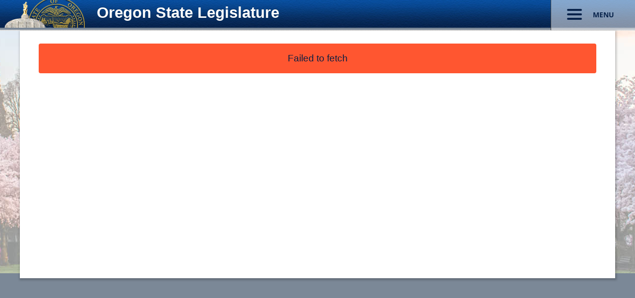

--- FILE ---
content_type: text/html; charset=utf-8
request_url: https://olis.oregonlegislature.gov/liz/mediaplayer/?clientID=4879615486&eventID=2019021345
body_size: 8904
content:


<!DOCTYPE html>
<html style class=" js flexbox flexboxlegacy no-touch geolocation rgba multiplebgs cssanimations csstransforms csstransforms3d csstransitions svg inlinesvg svgclippaths boxsizing pointerevents lastchild csspositionsticky">
<!--<![endif]-->
<head>
    <meta charset="">
    <meta name="robots" content="noindex, nofollow">
    <meta name="viewport" content="width=device-width, initial-scale=1, user-scalable=no">
    <link rel="shortcut icon" href="https://www.oregonlegislature.gov/SiteAssets/favicon.ico" type="image/x-icon">
    <title>Oregon Legislative Video</title>
    <script src="/liz/Scripts/jquery-1.10.2.js"></script>
    <script src="/liz/Scripts/jquery.signalR-2.4.1.js"></script>
    <script src="/liz/Scripts/MediaPlayer/LegVideo.js"></script>
    <script src="/liz/signalr/hubs"></script>
    <script src="/liz/Scripts/MediaPlayer/PlayerSignalr.js"></script>
    <link rel="stylesheet" type="text/css" href="https://www.oregonlegislature.gov/SiteAssets/Legvideo.css" media="all">
    <style type="text/css">
        /*div#invintus__player-wrapper {
            width: 100%;
            margin-left: 0%;
        }*/

        /*.inv-tabs--tab:last-child {
            padding-left: 66.47%;
            margin-left: auto;
        }*/
        .inv-underlay--title > small {
            visibility: hidden;
        }

        /* removes the div for show more/less  */
        /*.inv-underlay:last-child {
            display: none;
        }*/
        /* hides the show more/less button  */
        /*button.inv-action__undefined {
            display: none !important;
        }*/

    </style>
</head>
<body class="page-template page-template-watch page-template-watch-php page page-id">
    <div id="page" class="hfeed site">
        <a class="skip-link screen-reader-text" href="#content">Skip to content</a>
        <div id="legis-header">
            <div id="header-title">Oregon State Legislature</div>
        </div>
        <!--  Start of Header  -->
        <nav id="site-navigation" class="main-navigation" role="navigation">
            <button class="menu-toggle panel-toggle">
                <div class="toggle">
                    <span class="l1"></span>
                    <span class="l2"></span>
                    <span class="l3"></span>
                </div>
                <div class="text">Menu</div>
            </button>
        </nav>
        <div class="panel_container">
            <div id="mainNav" class="panel left" style="height: 800.991px;">
                <div class="inner">
                    <div class="search-box">
                        <div class="flyouttop"></div>
                    </div>
                    <div class="menu">
                        <ul id="primary-menu" class="menu">
                            <li id="menu-item" class="menu-item menu-item-type-post_type menu-item-object-page menu-item-has-children menu-item">
                                <a href="#" class="menu-title">Live Videos<span class="dropper open"></span></a>
                                <ul id="eventList1" class="sub-menu" style="display: none;">
                                    <li class="menu-item menu-item-type-custom menu-item-object-custom">
                                        <a style="text-transform:none;font-size:13px;">Currently there are no events in progress.</a>
                                    </li>
                                </ul>
                            </li>
                            <li id="menu-item" class="menu-item menu-item-type-post_type menu-item-object-page menu-item-has-children menu-item">
                                <a href="#" class="menu-title">Today's Upcoming Videos<span class="dropper"></span></a>
                                <ul id="eventList2" class="sub-menu" style="display: none;">

                                        <li class="menu-item menu-item-type-custom menu-item-object-custom">
                                            <a style="text-transform:none;font-size:13px;">Currently there are no events scheduled.</a>
                                        </li>
                                </ul>
                            </li>
                            <li id="menu-item" class="menu-item menu-item-type-post_type menu-item-object-page menu-item"><a href="https://www.oregonlegislature.gov/citizen_engagement/Pages/Legislative-Video.aspx" target="_blank">Archive Videos</a></li>
                        </ul>
                    </div>
                    <div class="secondary-menu">
                        <ul id="secondary-menu" class="menu">

                            <li id="menu-item" class="menu-item menu-item-type-post_type menu-item-object-page menu-item"><a href="https://olis.oregonlegislature.gov/liz" target="_blank">OR Legislative Information System (OLIS)</a></li>
                            <li id="menu-item" class="menu-item menu-item-type-post_type menu-item-object-page menu-item"><a href="https://www.oregonlegislature.gov" target="_blank">OregonLegislature.gov</a></li>
                            <li id="menu-item" class="menu-item menu-item-type-post_type menu-item-object-page menu-item"><a href="https://www.oregonlegislature.gov/citizen_engagement/Pages/video-support.aspx" target="_blank">Video Support</a></li>

                        </ul>
                    </div>
                    <!-- Start Disclaimer -->
                    <div class="menu">
                        <ul id="primary-menu" class="menu">
                            <li id="ccd-header" class="menu-item menu-item-type-post_type menu-item-object-page menu-item-has-children menu-item">
                                <a href="#" class="menu-title">Closed Captioning Disclaimer<span class="dropper"></span></a>
                                <ul class="sub-menu" style="display: none;">
                                    <li id="disclaimertext" class="menu-item menu-item-type-custom menu-item-object-custom menu-item">The Oregon Legislative Assembly provides closed captioning as a public service solely for the convenience of viewers. The information displayed in a closed caption is not an official record of any proceeding, is not an official record of the Legislative Assembly and may not be relied upon as an accurate or complete record of any proceeding. The Legislative Administration Committee and the Office of the Legislative Counsel do not review for accuracy or legality any information that appears in a closed caption and the Legislative Assembly, all legislative service offices and all employees of the Legislative Assembly make no representations or warranties, and expressly disclaim any responsibility or liability with respect to, any errors or omissions in, or the accuracy, reliability, timeliness or completeness of, any information that appears in a closed caption.</li>
                                </ul>
                            </li>
                        </ul>
                    </div>
                    <!-- End Disclaimer -->
                    <div class="connect">
                        <div class="btn-wrap">
                            <a href="https://www.oregonlegislature.gov/citizen_engagement/Pages/video-support.aspx" class="btn btn-1" target="_blank"><span>Contact Us</span></a>
                        </div>
                        <div class="social ">
                            <a href="https://www.facebook.com/OregonCapitol#!/OregonCapitol" class="ico fb" target="_blank">Facebook</a>
                        </div>
                    </div>
                </div>
            </div>
        </div>
        </header>
        <!-- END HEADER...  -->
        <div class="page-wrapper">
            <div id="content" class="site-content">
                <div class="interior_container ">
                    <div class="container">
                        <div class="content_container">
                            <div id="status"></div>
                            <!-- Start Invintus Player -->
                            <div class="invintus-player"></div>
                                <script>!(function (src, cb) { var s = document.createElement('script'); s.src = src; s.async = true; s.charset = 'utf-8'; if (s.readyState) { s.onreadystatechange = function () { if (s.readyState == 'loaded' || s.readyState == 'complete') { s.onreadystatechange = null; cb(); } }; } else { s.onload = function () { cb(); }; } document.getElementsByTagName('head')[0].appendChild(s); })('https://player.invintus.com/app.js',function(){Invintus.launch({"clientID":4879615486,"eventID":2019021345});});</script>
                            <!-- End Invintus Player -->
                        </div>
                    </div>

                </div>
            </div>
        </div>
    </div>
</body>
</html>


--- FILE ---
content_type: application/javascript
request_url: https://olis.oregonlegislature.gov/liz/Scripts/MediaPlayer/LegVideo.js
body_size: 52820
content:
/*! tvw.org - v - 2019-05-20
* Copyright (c) 2019 SiteCrafting, Inc. */
//(function () {
//    var is_webkit = navigator.userAgent.toLowerCase().indexOf('webkit') > -1,
//        is_opera = navigator.userAgent.toLowerCase().indexOf('opera') > -1,
//        is_ie = navigator.userAgent.toLowerCase().indexOf('msie') > -1;

//    if ((is_webkit || is_opera || is_ie) && document.getElementById && window.addEventListener) {
//        window.addEventListener('hashchange', function () {
//            var id = location.hash.substring(1),
//                element;

//            if (!(/^[A-z0-9_-]+$/.test(id))) {
//                return;
//            }

//            element = document.getElementById(id);

//            if (element) {
//                if (!(/^(?:a|select|input|button|textarea)$/i.test(element.tagName))) {
//                    element.tabIndex = -1;
//                }

//                element.focus();
//            }
//        }, false);
//    }
//})();


window.Modernizr = function (a, b, c) { function B(a) { j.cssText = a } function C(a, b) { return B(n.join(a + ";") + (b || "")) } function D(a, b) { return typeof a === b } function E(a, b) { return !!~("" + a).indexOf(b) } function F(a, b) { for (var d in a) { var e = a[d]; if (!E(e, "-") && j[e] !== c) return b == "pfx" ? e : !0 } return !1 } function G(a, b, d) { for (var e in a) { var f = b[a[e]]; if (f !== c) return d === !1 ? a[e] : D(f, "function") ? f.bind(d || b) : f } return !1 } function H(a, b, c) { var d = a.charAt(0).toUpperCase() + a.slice(1), e = (a + " " + p.join(d + " ") + d).split(" "); return D(b, "string") || D(b, "undefined") ? F(e, b) : (e = (a + " " + q.join(d + " ") + d).split(" "), G(e, b, c)) } function I() { e.input = function (c) { for (var d = 0, e = c.length; d < e; d++)u[c[d]] = c[d] in k; return u.list && (u.list = !!b.createElement("datalist") && !!a.HTMLDataListElement), u }("autocomplete autofocus list placeholder max min multiple pattern required step".split(" ")), e.inputtypes = function (a) { for (var d = 0, e, f, h, i = a.length; d < i; d++)k.setAttribute("type", f = a[d]), e = k.type !== "text", e && (k.value = l, k.style.cssText = "position:absolute;visibility:hidden;", /^range$/.test(f) && k.style.WebkitAppearance !== c ? (g.appendChild(k), h = b.defaultView, e = h.getComputedStyle && h.getComputedStyle(k, null).WebkitAppearance !== "textfield" && k.offsetHeight !== 0, g.removeChild(k)) : /^(search|tel)$/.test(f) || (/^(url|email)$/.test(f) ? e = k.checkValidity && k.checkValidity() === !1 : e = k.value != l)), t[a[d]] = !!e; return t }("search tel url email datetime date month week time datetime-local number range color".split(" ")) } var d = "2.8.3", e = {}, f = !0, g = b.documentElement, h = "modernizr", i = b.createElement(h), j = i.style, k = b.createElement("input"), l = ":)", m = {}.toString, n = " -webkit- -moz- -o- -ms- ".split(" "), o = "Webkit Moz O ms", p = o.split(" "), q = o.toLowerCase().split(" "), r = { svg: "http://www.w3.org/2000/svg" }, s = {}, t = {}, u = {}, v = [], w = v.slice, x, y = function (a, c, d, e) { var f, i, j, k, l = b.createElement("div"), m = b.body, n = m || b.createElement("body"); if (parseInt(d, 10)) while (d--) j = b.createElement("div"), j.id = e ? e[d] : h + (d + 1), l.appendChild(j); return f = ["&#173;", '<style id="s', h, '">', a, "</style>"].join(""), l.id = h, (m ? l : n).innerHTML += f, n.appendChild(l), m || (n.style.background = "", n.style.overflow = "hidden", k = g.style.overflow, g.style.overflow = "hidden", g.appendChild(n)), i = c(l, a), m ? l.parentNode.removeChild(l) : (n.parentNode.removeChild(n), g.style.overflow = k), !!i }, z = {}.hasOwnProperty, A; !D(z, "undefined") && !D(z.call, "undefined") ? A = function (a, b) { return z.call(a, b) } : A = function (a, b) { return b in a && D(a.constructor.prototype[b], "undefined") }, Function.prototype.bind || (Function.prototype.bind = function (b) { var c = this; if (typeof c != "function") throw new TypeError; var d = w.call(arguments, 1), e = function () { if (this instanceof e) { var a = function () { }; a.prototype = c.prototype; var f = new a, g = c.apply(f, d.concat(w.call(arguments))); return Object(g) === g ? g : f } return c.apply(b, d.concat(w.call(arguments))) }; return e }), s.flexbox = function () { return H("flexWrap") }, s.flexboxlegacy = function () { return H("boxDirection") }, s.touch = function () { var c; return "ontouchstart" in a || a.DocumentTouch && b instanceof DocumentTouch ? c = !0 : y(["@media (", n.join("touch-enabled),("), h, ")", "{#modernizr{top:9px;position:absolute}}"].join(""), function (a) { c = a.offsetTop === 9 }), c }, s.geolocation = function () { return "geolocation" in navigator }, s.rgba = function () { return B("background-color:rgba(150,255,150,.5)"), E(j.backgroundColor, "rgba") }, s.multiplebgs = function () { return B("background:url(https://),url(https://),red url(https://)"), /(url\s*\(.*?){3}/.test(j.background) }, s.cssanimations = function () { return H("animationName") }, s.csstransforms = function () { return !!H("transform") }, s.csstransforms3d = function () { var a = !!H("perspective"); return a && "webkitPerspective" in g.style && y("@media (transform-3d),(-webkit-transform-3d){#modernizr{left:9px;position:absolute;height:3px;}}", function (b, c) { a = b.offsetLeft === 9 && b.offsetHeight === 3 }), a }, s.csstransitions = function () { return H("transition") }, s.svg = function () { return !!b.createElementNS && !!b.createElementNS(r.svg, "svg").createSVGRect }, s.inlinesvg = function () { var a = b.createElement("div"); return a.innerHTML = "<svg/>", (a.firstChild && a.firstChild.namespaceURI) == r.svg }, s.svgclippaths = function () { return !!b.createElementNS && /SVGClipPath/.test(m.call(b.createElementNS(r.svg, "clipPath"))) }; for (var J in s) A(s, J) && (x = J.toLowerCase(), e[x] = s[J](), v.push((e[x] ? "" : "no-") + x)); return e.input || I(), e.addTest = function (a, b) { if (typeof a == "object") for (var d in a) A(a, d) && e.addTest(d, a[d]); else { a = a.toLowerCase(); if (e[a] !== c) return e; b = typeof b == "function" ? b() : b, typeof f != "undefined" && f && (g.className += " " + (b ? "" : "no-") + a), e[a] = b } return e }, B(""), i = k = null, function (a, b) { function l(a, b) { var c = a.createElement("p"), d = a.getElementsByTagName("head")[0] || a.documentElement; return c.innerHTML = "x<style>" + b + "</style>", d.insertBefore(c.lastChild, d.firstChild) } function m() { var a = s.elements; return typeof a == "string" ? a.split(" ") : a } function n(a) { var b = j[a[h]]; return b || (b = {}, i++, a[h] = i, j[i] = b), b } function o(a, c, d) { c || (c = b); if (k) return c.createElement(a); d || (d = n(c)); var g; return d.cache[a] ? g = d.cache[a].cloneNode() : f.test(a) ? g = (d.cache[a] = d.createElem(a)).cloneNode() : g = d.createElem(a), g.canHaveChildren && !e.test(a) && !g.tagUrn ? d.frag.appendChild(g) : g } function p(a, c) { a || (a = b); if (k) return a.createDocumentFragment(); c = c || n(a); var d = c.frag.cloneNode(), e = 0, f = m(), g = f.length; for (; e < g; e++)d.createElement(f[e]); return d } function q(a, b) { b.cache || (b.cache = {}, b.createElem = a.createElement, b.createFrag = a.createDocumentFragment, b.frag = b.createFrag()), a.createElement = function (c) { return s.shivMethods ? o(c, a, b) : b.createElem(c) }, a.createDocumentFragment = Function("h,f", "return function(){var n=f.cloneNode(),c=n.createElement;h.shivMethods&&(" + m().join().replace(/[\w\-]+/g, function (a) { return b.createElem(a), b.frag.createElement(a), 'c("' + a + '")' }) + ");return n}")(s, b.frag) } function r(a) { a || (a = b); var c = n(a); return s.shivCSS && !g && !c.hasCSS && (c.hasCSS = !!l(a, "article,aside,dialog,figcaption,figure,footer,header,hgroup,main,nav,section{display:block}mark{background:#FF0;color:#000}template{display:none}")), k || q(a, c), a } var c = "3.7.0", d = a.html5 || {}, e = /^<|^(?:button|map|select|textarea|object|iframe|option|optgroup)$/i, f = /^(?:a|b|code|div|fieldset|h1|h2|h3|h4|h5|h6|i|label|li|ol|p|q|span|strong|style|table|tbody|td|th|tr|ul)$/i, g, h = "_html5shiv", i = 0, j = {}, k; (function () { try { var a = b.createElement("a"); a.innerHTML = "<xyz></xyz>", g = "hidden" in a, k = a.childNodes.length == 1 || function () { b.createElement("a"); var a = b.createDocumentFragment(); return typeof a.cloneNode == "undefined" || typeof a.createDocumentFragment == "undefined" || typeof a.createElement == "undefined" }() } catch (c) { g = !0, k = !0 } })(); var s = { elements: d.elements || "abbr article aside audio bdi canvas data datalist details dialog figcaption figure footer header hgroup main mark meter nav output progress section summary template time video", version: c, shivCSS: d.shivCSS !== !1, supportsUnknownElements: k, shivMethods: d.shivMethods !== !1, type: "default", shivDocument: r, createElement: o, createDocumentFragment: p }; a.html5 = s, r(b) }(this, b), e._version = d, e._prefixes = n, e._domPrefixes = q, e._cssomPrefixes = p, e.testProp = function (a) { return F([a]) }, e.testAllProps = H, e.testStyles = y, g.className = g.className.replace(/(^|\s)no-js(\s|$)/, "$1$2") + (f ? " js " + v.join(" ") : ""), e }(this, this.document), function (a, b, c) { function d(a) { return "[object Function]" == o.call(a) } function e(a) { return "string" == typeof a } function f() { } function g(a) { return !a || "loaded" == a || "complete" == a || "uninitialized" == a } function h() { var a = p.shift(); q = 1, a ? a.t ? m(function () { ("c" == a.t ? B.injectCss : B.injectJs)(a.s, 0, a.a, a.x, a.e, 1) }, 0) : (a(), h()) : q = 0 } function i(a, c, d, e, f, i, j) { function k(b) { if (!o && g(l.readyState) && (u.r = o = 1, !q && h(), l.onload = l.onreadystatechange = null, b)) { "img" != a && m(function () { t.removeChild(l) }, 50); for (var d in y[c]) y[c].hasOwnProperty(d) && y[c][d].onload() } } var j = j || B.errorTimeout, l = b.createElement(a), o = 0, r = 0, u = { t: d, s: c, e: f, a: i, x: j }; 1 === y[c] && (r = 1, y[c] = []), "object" == a ? l.data = c : (l.src = c, l.type = a), l.width = l.height = "0", l.onerror = l.onload = l.onreadystatechange = function () { k.call(this, r) }, p.splice(e, 0, u), "img" != a && (r || 2 === y[c] ? (t.insertBefore(l, s ? null : n), m(k, j)) : y[c].push(l)) } function j(a, b, c, d, f) { return q = 0, b = b || "j", e(a) ? i("c" == b ? v : u, a, b, this.i++, c, d, f) : (p.splice(this.i++, 0, a), 1 == p.length && h()), this } function k() { var a = B; return a.loader = { load: j, i: 0 }, a } var l = b.documentElement, m = a.setTimeout, n = b.getElementsByTagName("script")[0], o = {}.toString, p = [], q = 0, r = "MozAppearance" in l.style, s = r && !!b.createRange().compareNode, t = s ? l : n.parentNode, l = a.opera && "[object Opera]" == o.call(a.opera), l = !!b.attachEvent && !l, u = r ? "object" : l ? "script" : "img", v = l ? "script" : u, w = Array.isArray || function (a) { return "[object Array]" == o.call(a) }, x = [], y = {}, z = { timeout: function (a, b) { return b.length && (a.timeout = b[0]), a } }, A, B; B = function (a) { function b(a) { var a = a.split("!"), b = x.length, c = a.pop(), d = a.length, c = { url: c, origUrl: c, prefixes: a }, e, f, g; for (f = 0; f < d; f++)g = a[f].split("="), (e = z[g.shift()]) && (c = e(c, g)); for (f = 0; f < b; f++)c = x[f](c); return c } function g(a, e, f, g, h) { var i = b(a), j = i.autoCallback; i.url.split(".").pop().split("?").shift(), i.bypass || (e && (e = d(e) ? e : e[a] || e[g] || e[a.split("/").pop().split("?")[0]]), i.instead ? i.instead(a, e, f, g, h) : (y[i.url] ? i.noexec = !0 : y[i.url] = 1, f.load(i.url, i.forceCSS || !i.forceJS && "css" == i.url.split(".").pop().split("?").shift() ? "c" : c, i.noexec, i.attrs, i.timeout), (d(e) || d(j)) && f.load(function () { k(), e && e(i.origUrl, h, g), j && j(i.origUrl, h, g), y[i.url] = 2 }))) } function h(a, b) { function c(a, c) { if (a) { if (e(a)) c || (j = function () { var a = [].slice.call(arguments); k.apply(this, a), l() }), g(a, j, b, 0, h); else if (Object(a) === a) for (n in m = function () { var b = 0, c; for (c in a) a.hasOwnProperty(c) && b++; return b }(), a) a.hasOwnProperty(n) && (!c && !--m && (d(j) ? j = function () { var a = [].slice.call(arguments); k.apply(this, a), l() } : j[n] = function (a) { return function () { var b = [].slice.call(arguments); a && a.apply(this, b), l() } }(k[n])), g(a[n], j, b, n, h)) } else !c && l() } var h = !!a.test, i = a.load || a.both, j = a.callback || f, k = j, l = a.complete || f, m, n; c(h ? a.yep : a.nope, !!i), i && c(i) } var i, j, l = this.yepnope.loader; if (e(a)) g(a, 0, l, 0); else if (w(a)) for (i = 0; i < a.length; i++)j = a[i], e(j) ? g(j, 0, l, 0) : w(j) ? B(j) : Object(j) === j && h(j, l); else Object(a) === a && h(a, l) }, B.addPrefix = function (a, b) { z[a] = b }, B.addFilter = function (a) { x.push(a) }, B.errorTimeout = 1e4, null == b.readyState && b.addEventListener && (b.readyState = "loading", b.addEventListener("DOMContentLoaded", A = function () { b.removeEventListener("DOMContentLoaded", A, 0), b.readyState = "complete" }, 0)), a.yepnope = k(), a.yepnope.executeStack = h, a.yepnope.injectJs = function (a, c, d, e, i, j) { var k = b.createElement("script"), l, o, e = e || B.errorTimeout; k.src = a; for (o in d) k.setAttribute(o, d[o]); c = j ? h : c || f, k.onreadystatechange = k.onload = function () { !l && g(k.readyState) && (l = 1, c(), k.onload = k.onreadystatechange = null) }, m(function () { l || (l = 1, c(1)) }, e), i ? k.onload() : n.parentNode.insertBefore(k, n) }, a.yepnope.injectCss = function (a, c, d, e, g, i) { var e = b.createElement("link"), j, c = i ? h : c || f; e.href = a, e.rel = "stylesheet", e.type = "text/css"; for (j in d) e.setAttribute(j, d[j]); g || (n.parentNode.insertBefore(e, n), m(c, 0)) } }(this, document), Modernizr.load = function () { yepnope.apply(window, [].slice.call(arguments, 0)) }, Modernizr.addTest("boxsizing", function () { return Modernizr.testAllProps("boxSizing") && (document.documentMode === undefined || document.documentMode > 7) }), Modernizr.addTest("pointerevents", function () { var a = document.createElement("x"), b = document.documentElement, c = window.getComputedStyle, d; return "pointerEvents" in a.style ? (a.style.pointerEvents = "auto", a.style.pointerEvents = "x", b.appendChild(a), d = c && c(a, "").pointerEvents === "auto", b.removeChild(a), !!d) : !1 }), Modernizr.addTest("lastchild", function () { return Modernizr.testStyles("#modernizr div {width:100px} #modernizr :last-child{width:200px;display:block}", function (a) { return a.lastChild.offsetWidth > a.firstChild.offsetWidth }, 2) }), Modernizr.addTest("csspositionsticky", function () { var a = "position:", b = "sticky", c = document.createElement("modernizr"), d = c.style; return d.cssText = a + Modernizr._prefixes.join(b + ";" + a).slice(0, -a.length), d.position.indexOf(b) !== -1 });
!function ($) { $.flexslider = function (e, t) { var a = $(e); a.vars = $.extend({}, $.flexslider.defaults, t); var n = a.vars.namespace, i = window.navigator && window.navigator.msPointerEnabled && window.MSGesture, s = ("ontouchstart" in window || i || window.DocumentTouch && document instanceof DocumentTouch) && a.vars.touch, r = "click touchend MSPointerUp keyup", o = "", l, c = "vertical" === a.vars.direction, d = a.vars.reverse, u = a.vars.itemWidth > 0, v = "fade" === a.vars.animation, p = "" !== a.vars.asNavFor, m = {}, f = !0; $.data(e, "flexslider", a), m = { init: function () { a.animating = !1, a.currentSlide = parseInt(a.vars.startAt ? a.vars.startAt : 0, 10), isNaN(a.currentSlide) && (a.currentSlide = 0), a.animatingTo = a.currentSlide, a.atEnd = 0 === a.currentSlide || a.currentSlide === a.last, a.containerSelector = a.vars.selector.substr(0, a.vars.selector.search(" ")), a.slides = $(a.vars.selector, a), a.container = $(a.containerSelector, a), a.count = a.slides.length, a.syncExists = $(a.vars.sync).length > 0, "slide" === a.vars.animation && (a.vars.animation = "swing"), a.prop = c ? "top" : "marginLeft", a.args = {}, a.manualPause = !1, a.stopped = !1, a.started = !1, a.startTimeout = null, a.transitions = !a.vars.video && !v && a.vars.useCSS && function () { var e = document.createElement("div"), t = ["perspectiveProperty", "WebkitPerspective", "MozPerspective", "OPerspective", "msPerspective"]; for (var n in t) if (void 0 !== e.style[t[n]]) return a.pfx = t[n].replace("Perspective", "").toLowerCase(), a.prop = "-" + a.pfx + "-transform", !0; return !1 }(), a.ensureAnimationEnd = "", "" !== a.vars.controlsContainer && (a.controlsContainer = $(a.vars.controlsContainer).length > 0 && $(a.vars.controlsContainer)), "" !== a.vars.manualControls && (a.manualControls = $(a.vars.manualControls).length > 0 && $(a.vars.manualControls)), "" !== a.vars.customDirectionNav && (a.customDirectionNav = 2 === $(a.vars.customDirectionNav).length && $(a.vars.customDirectionNav)), a.vars.randomize && (a.slides.sort(function () { return Math.round(Math.random()) - .5 }), a.container.empty().append(a.slides)), a.doMath(), a.setup("init"), a.vars.controlNav && m.controlNav.setup(), a.vars.directionNav && m.directionNav.setup(), a.vars.keyboard && (1 === $(a.containerSelector).length || a.vars.multipleKeyboard) && $(document).bind("keyup", function (e) { var t = e.keyCode; if (!a.animating && (39 === t || 37 === t)) { var n = 39 === t ? a.getTarget("next") : 37 === t ? a.getTarget("prev") : !1; a.flexAnimate(n, a.vars.pauseOnAction) } }), a.vars.mousewheel && a.bind("mousewheel", function (e, t, n, i) { e.preventDefault(); var s = a.getTarget(0 > t ? "next" : "prev"); a.flexAnimate(s, a.vars.pauseOnAction) }), a.vars.pausePlay && m.pausePlay.setup(), a.vars.slideshow && a.vars.pauseInvisible && m.pauseInvisible.init(), a.vars.slideshow && (a.vars.pauseOnHover && a.hover(function () { a.manualPlay || a.manualPause || a.pause() }, function () { a.manualPause || a.manualPlay || a.stopped || a.play() }), a.vars.pauseInvisible && m.pauseInvisible.isHidden() || (a.vars.initDelay > 0 ? a.startTimeout = setTimeout(a.play, a.vars.initDelay) : a.play())), p && m.asNav.setup(), s && a.vars.touch && m.touch(), (!v || v && a.vars.smoothHeight) && $(window).bind("resize orientationchange focus", m.resize), a.find("img").attr("draggable", "false"), setTimeout(function () { a.vars.start(a) }, 200) }, asNav: { setup: function () { a.asNav = !0, a.animatingTo = Math.floor(a.currentSlide / a.move), a.currentItem = a.currentSlide, a.slides.removeClass(n + "active-slide").eq(a.currentItem).addClass(n + "active-slide"), i ? (e._slider = a, a.slides.each(function () { var e = this; e._gesture = new MSGesture, e._gesture.target = e, e.addEventListener("MSPointerDown", function (e) { e.preventDefault(), e.currentTarget._gesture && e.currentTarget._gesture.addPointer(e.pointerId) }, !1), e.addEventListener("MSGestureTap", function (e) { e.preventDefault(); var t = $(this), n = t.index(); $(a.vars.asNavFor).data("flexslider").animating || t.hasClass("active") || (a.direction = a.currentItem < n ? "next" : "prev", a.flexAnimate(n, a.vars.pauseOnAction, !1, !0, !0)) }) })) : a.slides.on(r, function (e) { e.preventDefault(); var t = $(this), i = t.index(), s = t.offset().left - $(a).scrollLeft(); 0 >= s && t.hasClass(n + "active-slide") ? a.flexAnimate(a.getTarget("prev"), !0) : $(a.vars.asNavFor).data("flexslider").animating || t.hasClass(n + "active-slide") || (a.direction = a.currentItem < i ? "next" : "prev", a.flexAnimate(i, a.vars.pauseOnAction, !1, !0, !0)) }) } }, controlNav: { setup: function () { a.manualControls ? m.controlNav.setupManual() : m.controlNav.setupPaging() }, setupPaging: function () { var e = "thumbnails" === a.vars.controlNav ? "control-thumbs" : "control-paging", t = 1, i, s; if (a.controlNavScaffold = $('<ol class="' + n + "control-nav " + n + e + '"></ol>'), a.pagingCount > 1) for (var l = 0; l < a.pagingCount; l++) { if (s = a.slides.eq(l), i = "thumbnails" === a.vars.controlNav ? '<img src="' + s.attr("data-thumb") + '"/>' : "<a>" + t + "</a>", "thumbnails" === a.vars.controlNav && !0 === a.vars.thumbCaptions) { var c = s.attr("data-thumbcaption"); "" !== c && void 0 !== c && (i += '<span class="' + n + 'caption">' + c + "</span>") } a.controlNavScaffold.append("<li>" + i + "</li>"), t++ } a.controlsContainer ? $(a.controlsContainer).append(a.controlNavScaffold) : a.append(a.controlNavScaffold), m.controlNav.set(), m.controlNav.active(), a.controlNavScaffold.delegate("a, img", r, function (e) { if (e.preventDefault(), "" === o || o === e.type) { var t = $(this), i = a.controlNav.index(t); t.hasClass(n + "active") || (a.direction = i > a.currentSlide ? "next" : "prev", a.flexAnimate(i, a.vars.pauseOnAction)) } "" === o && (o = e.type), m.setToClearWatchedEvent() }) }, setupManual: function () { a.controlNav = a.manualControls, m.controlNav.active(), a.controlNav.bind(r, function (e) { if (e.preventDefault(), "" === o || o === e.type) { var t = $(this), i = a.controlNav.index(t); t.hasClass(n + "active") || (a.direction = i > a.currentSlide ? "next" : "prev", a.flexAnimate(i, a.vars.pauseOnAction)) } "" === o && (o = e.type), m.setToClearWatchedEvent() }) }, set: function () { var e = "thumbnails" === a.vars.controlNav ? "img" : "a"; a.controlNav = $("." + n + "control-nav li " + e, a.controlsContainer ? a.controlsContainer : a) }, active: function () { a.controlNav.removeClass(n + "active").eq(a.animatingTo).addClass(n + "active") }, update: function (e, t) { a.pagingCount > 1 && "add" === e ? a.controlNavScaffold.append($("<li><a>" + a.count + "</a></li>")) : 1 === a.pagingCount ? a.controlNavScaffold.find("li").remove() : a.controlNav.eq(t).closest("li").remove(), m.controlNav.set(), a.pagingCount > 1 && a.pagingCount !== a.controlNav.length ? a.update(t, e) : m.controlNav.active() } }, directionNav: { setup: function () { var e = $('<ul class="' + n + 'direction-nav"><li class="' + n + 'nav-prev"><a class="' + n + 'prev" href="#">' + a.vars.prevText + '</a></li><li class="' + n + 'nav-next"><a class="' + n + 'next" href="#">' + a.vars.nextText + "</a></li></ul>"); a.customDirectionNav ? a.directionNav = a.customDirectionNav : a.controlsContainer ? ($(a.controlsContainer).append(e), a.directionNav = $("." + n + "direction-nav li a", a.controlsContainer)) : (a.append(e), a.directionNav = $("." + n + "direction-nav li a", a)), m.directionNav.update(), a.directionNav.bind(r, function (e) { e.preventDefault(); var t; ("" === o || o === e.type) && (t = a.getTarget($(this).hasClass(n + "next") ? "next" : "prev"), a.flexAnimate(t, a.vars.pauseOnAction)), "" === o && (o = e.type), m.setToClearWatchedEvent() }) }, update: function () { var e = n + "disabled"; 1 === a.pagingCount ? a.directionNav.addClass(e).attr("tabindex", "-1") : a.vars.animationLoop ? a.directionNav.removeClass(e).removeAttr("tabindex") : 0 === a.animatingTo ? a.directionNav.removeClass(e).filter("." + n + "prev").addClass(e).attr("tabindex", "-1") : a.animatingTo === a.last ? a.directionNav.removeClass(e).filter("." + n + "next").addClass(e).attr("tabindex", "-1") : a.directionNav.removeClass(e).removeAttr("tabindex") } }, pausePlay: { setup: function () { var e = $('<div class="' + n + 'pauseplay"><a></a></div>'); a.controlsContainer ? (a.controlsContainer.append(e), a.pausePlay = $("." + n + "pauseplay a", a.controlsContainer)) : (a.append(e), a.pausePlay = $("." + n + "pauseplay a", a)), m.pausePlay.update(a.vars.slideshow ? n + "pause" : n + "play"), a.pausePlay.bind(r, function (e) { e.preventDefault(), ("" === o || o === e.type) && ($(this).hasClass(n + "pause") ? (a.manualPause = !0, a.manualPlay = !1, a.pause()) : (a.manualPause = !1, a.manualPlay = !0, a.play())), "" === o && (o = e.type), m.setToClearWatchedEvent() }) }, update: function (e) { "play" === e ? a.pausePlay.removeClass(n + "pause").addClass(n + "play").html(a.vars.playText) : a.pausePlay.removeClass(n + "play").addClass(n + "pause").html(a.vars.pauseText) } }, touch: function () { function t(t) { t.stopPropagation(), a.animating ? t.preventDefault() : (a.pause(), e._gesture.addPointer(t.pointerId), w = 0, p = c ? a.h : a.w, f = Number(new Date), l = u && d && a.animatingTo === a.last ? 0 : u && d ? a.limit - (a.itemW + a.vars.itemMargin) * a.move * a.animatingTo : u && a.currentSlide === a.last ? a.limit : u ? (a.itemW + a.vars.itemMargin) * a.move * a.currentSlide : d ? (a.last - a.currentSlide + a.cloneOffset) * p : (a.currentSlide + a.cloneOffset) * p) } function n(t) { t.stopPropagation(); var a = t.target._slider; if (a) { var n = -t.translationX, i = -t.translationY; return w += c ? i : n, m = w, y = c ? Math.abs(w) < Math.abs(-n) : Math.abs(w) < Math.abs(-i), t.detail === t.MSGESTURE_FLAG_INERTIA ? void setImmediate(function () { e._gesture.stop() }) : void ((!y || Number(new Date) - f > 500) && (t.preventDefault(), !v && a.transitions && (a.vars.animationLoop || (m = w / (0 === a.currentSlide && 0 > w || a.currentSlide === a.last && w > 0 ? Math.abs(w) / p + 2 : 1)), a.setProps(l + m, "setTouch")))) } } function s(e) { e.stopPropagation(); var t = e.target._slider; if (t) { if (t.animatingTo === t.currentSlide && !y && null !== m) { var a = d ? -m : m, n = t.getTarget(a > 0 ? "next" : "prev"); t.canAdvance(n) && (Number(new Date) - f < 550 && Math.abs(a) > 50 || Math.abs(a) > p / 2) ? t.flexAnimate(n, t.vars.pauseOnAction) : v || t.flexAnimate(t.currentSlide, t.vars.pauseOnAction, !0) } r = null, o = null, m = null, l = null, w = 0 } } var r, o, l, p, m, f, g, h, S, y = !1, x = 0, b = 0, w = 0; i ? (e.style.msTouchAction = "none", e._gesture = new MSGesture, e._gesture.target = e, e.addEventListener("MSPointerDown", t, !1), e._slider = a, e.addEventListener("MSGestureChange", n, !1), e.addEventListener("MSGestureEnd", s, !1)) : (g = function (t) { a.animating ? t.preventDefault() : (window.navigator.msPointerEnabled || 1 === t.touches.length) && (a.pause(), p = c ? a.h : a.w, f = Number(new Date), x = t.touches[0].pageX, b = t.touches[0].pageY, l = u && d && a.animatingTo === a.last ? 0 : u && d ? a.limit - (a.itemW + a.vars.itemMargin) * a.move * a.animatingTo : u && a.currentSlide === a.last ? a.limit : u ? (a.itemW + a.vars.itemMargin) * a.move * a.currentSlide : d ? (a.last - a.currentSlide + a.cloneOffset) * p : (a.currentSlide + a.cloneOffset) * p, r = c ? b : x, o = c ? x : b, e.addEventListener("touchmove", h, !1), e.addEventListener("touchend", S, !1)) }, h = function (e) { x = e.touches[0].pageX, b = e.touches[0].pageY, m = c ? r - b : r - x, y = c ? Math.abs(m) < Math.abs(x - o) : Math.abs(m) < Math.abs(b - o); var t = 500; (!y || Number(new Date) - f > t) && (e.preventDefault(), !v && a.transitions && (a.vars.animationLoop || (m /= 0 === a.currentSlide && 0 > m || a.currentSlide === a.last && m > 0 ? Math.abs(m) / p + 2 : 1), a.setProps(l + m, "setTouch"))) }, S = function (t) { if (e.removeEventListener("touchmove", h, !1), a.animatingTo === a.currentSlide && !y && null !== m) { var n = d ? -m : m, i = a.getTarget(n > 0 ? "next" : "prev"); a.canAdvance(i) && (Number(new Date) - f < 550 && Math.abs(n) > 50 || Math.abs(n) > p / 2) ? a.flexAnimate(i, a.vars.pauseOnAction) : v || a.flexAnimate(a.currentSlide, a.vars.pauseOnAction, !0) } e.removeEventListener("touchend", S, !1), r = null, o = null, m = null, l = null }, e.addEventListener("touchstart", g, !1)) }, resize: function () { !a.animating && a.is(":visible") && (u || a.doMath(), v ? m.smoothHeight() : u ? (a.slides.width(a.computedW), a.update(a.pagingCount), a.setProps()) : c ? (a.viewport.height(a.h), a.setProps(a.h, "setTotal")) : (a.vars.smoothHeight && m.smoothHeight(), a.newSlides.width(a.computedW), a.setProps(a.computedW, "setTotal"))) }, smoothHeight: function (e) { if (!c || v) { var t = v ? a : a.viewport; e ? t.animate({ height: a.slides.eq(a.animatingTo).height() }, e) : t.height(a.slides.eq(a.animatingTo).height()) } }, sync: function (e) { var t = $(a.vars.sync).data("flexslider"), n = a.animatingTo; switch (e) { case "animate": t.flexAnimate(n, a.vars.pauseOnAction, !1, !0); break; case "play": t.playing || t.asNav || t.play(); break; case "pause": t.pause() } }, uniqueID: function (e) { return e.filter("[id]").add(e.find("[id]")).each(function () { var e = $(this); e.attr("id", e.attr("id") + "_clone") }), e }, pauseInvisible: { visProp: null, init: function () { var e = m.pauseInvisible.getHiddenProp(); if (e) { var t = e.replace(/[H|h]idden/, "") + "visibilitychange"; document.addEventListener(t, function () { m.pauseInvisible.isHidden() ? a.startTimeout ? clearTimeout(a.startTimeout) : a.pause() : a.started ? a.play() : a.vars.initDelay > 0 ? setTimeout(a.play, a.vars.initDelay) : a.play() }) } }, isHidden: function () { var e = m.pauseInvisible.getHiddenProp(); return e ? document[e] : !1 }, getHiddenProp: function () { var e = ["webkit", "moz", "ms", "o"]; if ("hidden" in document) return "hidden"; for (var t = 0; t < e.length; t++)if (e[t] + "Hidden" in document) return e[t] + "Hidden"; return null } }, setToClearWatchedEvent: function () { clearTimeout(l), l = setTimeout(function () { o = "" }, 3e3) } }, a.flexAnimate = function (e, t, i, r, o) { if (a.vars.animationLoop || e === a.currentSlide || (a.direction = e > a.currentSlide ? "next" : "prev"), p && 1 === a.pagingCount && (a.direction = a.currentItem < e ? "next" : "prev"), !a.animating && (a.canAdvance(e, o) || i) && a.is(":visible")) { if (p && r) { var l = $(a.vars.asNavFor).data("flexslider"); if (a.atEnd = 0 === e || e === a.count - 1, l.flexAnimate(e, !0, !1, !0, o), a.direction = a.currentItem < e ? "next" : "prev", l.direction = a.direction, Math.ceil((e + 1) / a.visible) - 1 === a.currentSlide || 0 === e) return a.currentItem = e, a.slides.removeClass(n + "active-slide").eq(e).addClass(n + "active-slide"), !1; a.currentItem = e, a.slides.removeClass(n + "active-slide").eq(e).addClass(n + "active-slide"), e = Math.floor(e / a.visible) } if (a.animating = !0, a.animatingTo = e, t && a.pause(), a.vars.before(a), a.syncExists && !o && m.sync("animate"), a.vars.controlNav && m.controlNav.active(), u || a.slides.removeClass(n + "active-slide").eq(e).addClass(n + "active-slide"), a.atEnd = 0 === e || e === a.last, a.vars.directionNav && m.directionNav.update(), e === a.last && (a.vars.end(a), a.vars.animationLoop || a.pause()), v) s ? (a.slides.eq(a.currentSlide).css({ opacity: 0, zIndex: 1 }), a.slides.eq(e).css({ opacity: 1, zIndex: 2 }), a.wrapup(f)) : (a.slides.eq(a.currentSlide).css({ zIndex: 1 }).animate({ opacity: 0 }, a.vars.animationSpeed, a.vars.easing), a.slides.eq(e).css({ zIndex: 2 }).animate({ opacity: 1 }, a.vars.animationSpeed, a.vars.easing, a.wrapup)); else { var f = c ? a.slides.filter(":first").height() : a.computedW, g, h, S; u ? (g = a.vars.itemMargin, S = (a.itemW + g) * a.move * a.animatingTo, h = S > a.limit && 1 !== a.visible ? a.limit : S) : h = 0 === a.currentSlide && e === a.count - 1 && a.vars.animationLoop && "next" !== a.direction ? d ? (a.count + a.cloneOffset) * f : 0 : a.currentSlide === a.last && 0 === e && a.vars.animationLoop && "prev" !== a.direction ? d ? 0 : (a.count + 1) * f : d ? (a.count - 1 - e + a.cloneOffset) * f : (e + a.cloneOffset) * f, a.setProps(h, "", a.vars.animationSpeed), a.transitions ? (a.vars.animationLoop && a.atEnd || (a.animating = !1, a.currentSlide = a.animatingTo), a.container.unbind("webkitTransitionEnd transitionend"), a.container.bind("webkitTransitionEnd transitionend", function () { clearTimeout(a.ensureAnimationEnd), a.wrapup(f) }), clearTimeout(a.ensureAnimationEnd), a.ensureAnimationEnd = setTimeout(function () { a.wrapup(f) }, a.vars.animationSpeed + 100)) : a.container.animate(a.args, a.vars.animationSpeed, a.vars.easing, function () { a.wrapup(f) }) } a.vars.smoothHeight && m.smoothHeight(a.vars.animationSpeed) } }, a.wrapup = function (e) { v || u || (0 === a.currentSlide && a.animatingTo === a.last && a.vars.animationLoop ? a.setProps(e, "jumpEnd") : a.currentSlide === a.last && 0 === a.animatingTo && a.vars.animationLoop && a.setProps(e, "jumpStart")), a.animating = !1, a.currentSlide = a.animatingTo, a.vars.after(a) }, a.animateSlides = function () { !a.animating && f && a.flexAnimate(a.getTarget("next")) }, a.pause = function () { clearInterval(a.animatedSlides), a.animatedSlides = null, a.playing = !1, a.vars.pausePlay && m.pausePlay.update("play"), a.syncExists && m.sync("pause") }, a.play = function () { a.playing && clearInterval(a.animatedSlides), a.animatedSlides = a.animatedSlides || setInterval(a.animateSlides, a.vars.slideshowSpeed), a.started = a.playing = !0, a.vars.pausePlay && m.pausePlay.update("pause"), a.syncExists && m.sync("play") }, a.stop = function () { a.pause(), a.stopped = !0 }, a.canAdvance = function (e, t) { var n = p ? a.pagingCount - 1 : a.last; return t ? !0 : p && a.currentItem === a.count - 1 && 0 === e && "prev" === a.direction ? !0 : p && 0 === a.currentItem && e === a.pagingCount - 1 && "next" !== a.direction ? !1 : e !== a.currentSlide || p ? a.vars.animationLoop ? !0 : a.atEnd && 0 === a.currentSlide && e === n && "next" !== a.direction ? !1 : a.atEnd && a.currentSlide === n && 0 === e && "next" === a.direction ? !1 : !0 : !1 }, a.getTarget = function (e) { return a.direction = e, "next" === e ? a.currentSlide === a.last ? 0 : a.currentSlide + 1 : 0 === a.currentSlide ? a.last : a.currentSlide - 1 }, a.setProps = function (e, t, n) { var i = function () { var n = e ? e : (a.itemW + a.vars.itemMargin) * a.move * a.animatingTo, i = function () { if (u) return "setTouch" === t ? e : d && a.animatingTo === a.last ? 0 : d ? a.limit - (a.itemW + a.vars.itemMargin) * a.move * a.animatingTo : a.animatingTo === a.last ? a.limit : n; switch (t) { case "setTotal": return d ? (a.count - 1 - a.currentSlide + a.cloneOffset) * e : (a.currentSlide + a.cloneOffset) * e; case "setTouch": return d ? e : e; case "jumpEnd": return d ? e : a.count * e; case "jumpStart": return d ? a.count * e : e; default: return e } }(); return -1 * i + "px" }(); a.transitions && (i = c ? "translate3d(0," + i + ",0)" : "translate3d(" + i + ",0,0)", n = void 0 !== n ? n / 1e3 + "s" : "0s", a.container.css("-" + a.pfx + "-transition-duration", n), a.container.css("transition-duration", n)), a.args[a.prop] = i, (a.transitions || void 0 === n) && a.container.css(a.args), a.container.css("transform", i) }, a.setup = function (e) { if (v) a.slides.css({ width: "100%", "float": "left", marginRight: "-100%", position: "relative" }), "init" === e && (s ? a.slides.css({ opacity: 0, display: "block", webkitTransition: "opacity " + a.vars.animationSpeed / 1e3 + "s ease", zIndex: 1 }).eq(a.currentSlide).css({ opacity: 1, zIndex: 2 }) : 0 == a.vars.fadeFirstSlide ? a.slides.css({ opacity: 0, display: "block", zIndex: 1 }).eq(a.currentSlide).css({ zIndex: 2 }).css({ opacity: 1 }) : a.slides.css({ opacity: 0, display: "block", zIndex: 1 }).eq(a.currentSlide).css({ zIndex: 2 }).animate({ opacity: 1 }, a.vars.animationSpeed, a.vars.easing)), a.vars.smoothHeight && m.smoothHeight(); else { var t, i; "init" === e && (a.viewport = $('<div class="' + n + 'viewport"></div>').css({ overflow: "hidden", position: "relative" }).appendTo(a).append(a.container), a.cloneCount = 0, a.cloneOffset = 0, d && (i = $.makeArray(a.slides).reverse(), a.slides = $(i), a.container.empty().append(a.slides))), a.vars.animationLoop && !u && (a.cloneCount = 2, a.cloneOffset = 1, "init" !== e && a.container.find(".clone").remove(), a.container.append(m.uniqueID(a.slides.first().clone().addClass("clone")).attr("aria-hidden", "true")).prepend(m.uniqueID(a.slides.last().clone().addClass("clone")).attr("aria-hidden", "true"))), a.newSlides = $(a.vars.selector, a), t = d ? a.count - 1 - a.currentSlide + a.cloneOffset : a.currentSlide + a.cloneOffset, c && !u ? (a.container.height(200 * (a.count + a.cloneCount) + "%").css("position", "absolute").width("100%"), setTimeout(function () { a.newSlides.css({ display: "block" }), a.doMath(), a.viewport.height(a.h), a.setProps(t * a.h, "init") }, "init" === e ? 100 : 0)) : (a.container.width(200 * (a.count + a.cloneCount) + "%"), a.setProps(t * a.computedW, "init"), setTimeout(function () { a.doMath(), a.newSlides.css({ width: a.computedW, "float": "left", display: "block" }), a.vars.smoothHeight && m.smoothHeight() }, "init" === e ? 100 : 0)) } u || a.slides.removeClass(n + "active-slide").eq(a.currentSlide).addClass(n + "active-slide"), a.vars.init(a) }, a.doMath = function () { var e = a.slides.first(), t = a.vars.itemMargin, n = a.vars.minItems, i = a.vars.maxItems; a.w = void 0 === a.viewport ? a.width() : a.viewport.width(), a.h = e.height(), a.boxPadding = e.outerWidth() - e.width(), u ? (a.itemT = a.vars.itemWidth + t, a.minW = n ? n * a.itemT : a.w, a.maxW = i ? i * a.itemT - t : a.w, a.itemW = a.minW > a.w ? (a.w - t * (n - 1)) / n : a.maxW < a.w ? (a.w - t * (i - 1)) / i : a.vars.itemWidth > a.w ? a.w : a.vars.itemWidth, a.visible = Math.floor(a.w / a.itemW), a.move = a.vars.move > 0 && a.vars.move < a.visible ? a.vars.move : a.visible, a.pagingCount = Math.ceil((a.count - a.visible) / a.move + 1), a.last = a.pagingCount - 1, a.limit = 1 === a.pagingCount ? 0 : a.vars.itemWidth > a.w ? a.itemW * (a.count - 1) + t * (a.count - 1) : (a.itemW + t) * a.count - a.w - t) : (a.itemW = a.w, a.pagingCount = a.count, a.last = a.count - 1), a.computedW = a.itemW - a.boxPadding }, a.update = function (e, t) { a.doMath(), u || (e < a.currentSlide ? a.currentSlide += 1 : e <= a.currentSlide && 0 !== e && (a.currentSlide -= 1), a.animatingTo = a.currentSlide), a.vars.controlNav && !a.manualControls && ("add" === t && !u || a.pagingCount > a.controlNav.length ? m.controlNav.update("add") : ("remove" === t && !u || a.pagingCount < a.controlNav.length) && (u && a.currentSlide > a.last && (a.currentSlide -= 1, a.animatingTo -= 1), m.controlNav.update("remove", a.last))), a.vars.directionNav && m.directionNav.update() }, a.addSlide = function (e, t) { var n = $(e); a.count += 1, a.last = a.count - 1, c && d ? void 0 !== t ? a.slides.eq(a.count - t).after(n) : a.container.prepend(n) : void 0 !== t ? a.slides.eq(t).before(n) : a.container.append(n), a.update(t, "add"), a.slides = $(a.vars.selector + ":not(.clone)", a), a.setup(), a.vars.added(a) }, a.removeSlide = function (e) { var t = isNaN(e) ? a.slides.index($(e)) : e; a.count -= 1, a.last = a.count - 1, isNaN(e) ? $(e, a.slides).remove() : c && d ? a.slides.eq(a.last).remove() : a.slides.eq(e).remove(), a.doMath(), a.update(t, "remove"), a.slides = $(a.vars.selector + ":not(.clone)", a), a.setup(), a.vars.removed(a) }, m.init() }, $(window).blur(function (e) { focused = !1 }).focus(function (e) { focused = !0 }), $.flexslider.defaults = { namespace: "flex-", selector: ".slides > li", animation: "fade", easing: "swing", direction: "horizontal", reverse: !1, animationLoop: !0, smoothHeight: !1, startAt: 0, slideshow: !0, slideshowSpeed: 7e3, animationSpeed: 600, initDelay: 0, randomize: !1, fadeFirstSlide: !0, thumbCaptions: !1, pauseOnAction: !0, pauseOnHover: !1, pauseInvisible: !0, useCSS: !0, touch: !0, video: !1, controlNav: !0, directionNav: !0, prevText: "Previous", nextText: "Next", keyboard: !0, multipleKeyboard: !1, mousewheel: !1, pausePlay: !1, pauseText: "Pause", playText: "Play", controlsContainer: "", manualControls: "", customDirectionNav: "", sync: "", asNavFor: "", itemWidth: 0, itemMargin: 0, minItems: 1, maxItems: 0, move: 0, allowOneSlide: !0, start: function () { }, before: function () { }, after: function () { }, end: function () { }, added: function () { }, removed: function () { }, init: function () { } }, $.fn.flexslider = function (e) { if (void 0 === e && (e = {}), "object" == typeof e) return this.each(function () { var t = $(this), a = e.selector ? e.selector : ".slides > li", n = t.find(a); 1 === n.length && e.allowOneSlide === !0 || 0 === n.length ? (n.fadeIn(400), e.start && e.start(t)) : void 0 === t.data("flexslider") && new $.flexslider(this, e) }); var t = $(this).data("flexslider"); switch (e) { case "play": t.play(); break; case "pause": t.pause(); break; case "stop": t.stop(); break; case "next": t.flexAnimate(t.getTarget("next"), !0); break; case "prev": case "previous": t.flexAnimate(t.getTarget("prev"), !0); break; default: "number" == typeof e && t.flexAnimate(e, !0) } } }(jQuery);
/*! Selectric ÏŸ v1.9.3 (2015-07-08) - git.io/tjl9sQ - Copyright (c) 2015 Leonardo Santos - Dual licensed: MIT/GPL */
!function (e) { "use strict"; var t = "selectric", s = "Input Items Open Disabled TempShow HideSelect Wrapper Hover Responsive Above Scroll Group GroupLabel", o = ".sl", i = { onChange: function (t) { e(t).change() }, maxHeight: 300, keySearchTimeout: 500, arrowButtonMarkup: '<b class="button">&#x25be;</b>', disableOnMobile: !0, openOnHover: !1, hoverIntentTimeout: 500, expandToItemText: !1, responsive: !1, preventWindowScroll: !0, inheritOriginalWidth: !1, allowWrap: !0, customClass: { prefix: t, camelCase: !1, overwrite: !0 }, optionsItemBuilder: "{text}", labelBuilder: "{text}" }, n = { add: function (e, t, s) { this[e] || (this[e] = {}), this[e][t] = s }, remove: function (e, t) { delete this[e][t] } }, l = { replaceDiacritics: function (e) { for (var t = "40-46 50-53 54-57 62-70 71-74 61 47 77".replace(/\d+/g, "\\3$&").split(" "), s = t.length; s--;)e = e.toLowerCase().replace(RegExp("[" + t[s] + "]", "g"), "aeiouncy".charAt(s)); return e }, format: function (e) { var t = arguments; return ("" + e).replace(/{(\d+|(\w+))}/g, function (e, s, o) { return o && t[1] ? t[1][o] : t[s] }) }, nextEnabledItem: function (e, t) { for (; e[t = (t + 1) % e.length].disabled;); return t }, previousEnabledItem: function (e, t) { for (; e[t = (t > 0 ? t : e.length) - 1].disabled;); return t }, toDash: function (e) { return e.replace(/([a-z])([A-Z])/g, "$1-$2").toLowerCase() }, triggerCallback: function (s, o) { var i = o.element, a = o.options["on" + s]; e.isFunction(a) && a.call(i, i, o), n[s] && e.each(n[s], function () { this.call(i, i, o) }), e(i).trigger(t + "-" + l.toDash(s), o) } }, a = e(document), r = e(window), c = function (n, c) { function d(t) { if (j.options = e.extend(!0, {}, i, j.options, t), j.classes = {}, j.element = n, l.triggerCallback("BeforeInit", j), j.options.disableOnMobile && Y) return void (j.disableOnMobile = !0); C(!0); var o = j.options.customClass, a = s.split(" "), r = F.width(); e.each(a, function (e, t) { var s = o.prefix + t; j.classes[t.toLowerCase()] = o.camelCase ? s : l.toDash(s) }), x = e("<input/>", { "class": j.classes.input, readonly: Y }), k = e("<div/>", { "class": j.classes.items, tabindex: -1 }), T = e("<div/>", { "class": j.classes.scroll }), D = e("<div/>", { "class": o.prefix, html: j.options.arrowButtonMarkup }), I = e('<p class="label"/>'), y = F.wrap("<div>").parent().append(D.prepend(I), k, x), A = { open: m, close: g, destroy: C, refresh: u, init: d }, F.on(A).wrap('<div class="' + j.classes.hideselect + '">'), e.extend(j, A), $ = j.options.labelBuilder, j.options.inheritOriginalWidth && r > 0 && y.width(r), p() } function p() { j.items = []; var t = F.children(), s = "<ul>", i = F.find("option"), n = i.index(i.filter(":selected")), a = 0; B = S = ~n ? n : 0, (E = t.length) && (t.each(function () { function t() { var t = e(this), o = t.html(), i = t.prop("disabled"), n = j.options.optionsItemBuilder; j.items[a] = { element: t, value: t.val(), text: o, slug: l.replaceDiacritics(o), disabled: i }, s += l.format('<li data-index="{1}" class="{2}">{3}</li>', a, e.trim([a == B ? "selected" : "", a == E - 1 ? "last" : "", i ? "disabled" : ""].join(" ")), e.isFunction(n) ? n(j.items[a], t, a) : l.format(n, j.items[a])), a++ } var o = e(this); if (o.is("optgroup")) { var i = o.prop("disabled"), n = o.children(); s += l.format('<ul class="{1}"><li class="{2}">{3}</li>', e.trim([j.classes.group, i ? "disabled" : "", o.prop("class")].join(" ")), j.classes.grouplabel, o.prop("label")), i && n.prop("disabled", !0), n.each(t), s += "</ul>" } else t.call(o) }), k.append(T.html(s + "</ul>")), I.html(e.isFunction($) ? $(j.items[B]) : l.format($, j.items[B]))), D.add(F).add(y).add(x).off(o), y.prop("class", [j.classes.wrapper, j.options.customClass.overwrite ? F.prop("class").replace(/\S+/g, j.options.customClass.prefix + "-$&") : F.prop("class"), j.options.responsive ? j.classes.responsive : ""].join(" ")), F.prop("disabled") ? (y.addClass(j.classes.disabled), x.prop("disabled", !0)) : (R = !0, y.removeClass(j.classes.disabled).on("mouseenter" + o + " mouseleave" + o, function (t) { e(this).toggleClass(j.classes.hover), j.options.openOnHover && (clearTimeout(j.closeTimer), "mouseleave" == t.type ? j.closeTimer = setTimeout(g, j.options.hoverIntentTimeout) : m()) }), D.on("click" + o, function (e) { L ? g() : m(e) }), x.prop({ tabindex: P, disabled: !1 }).on("keypress" + o, h).on("keydown" + o, function (e) { h(e), clearTimeout(j.resetStr), j.resetStr = setTimeout(function () { x.val("") }, j.options.keySearchTimeout); var t = e.keyCode || e.which; if (t > 36 && 41 > t) { if (!j.options.allowWrap && (39 > t && 0 == S || t > 38 && S + 1 == j.items.length)) return; b(l[(39 > t ? "previous" : "next") + "EnabledItem"](j.items, S)) } }).on("focusin" + o, function (e) { x.one("blur", function () { x.blur() }), L || m(e) }).on("oninput" in x[0] ? "input" : "keyup", function () { x.val().length && e.each(j.items, function (e, t) { return RegExp("^" + x.val(), "i").test(t.slug) && !t.disabled ? (b(e), !1) : void 0 }) }), F.prop("tabindex", !1), O = e("li", k.removeAttr("style")).on({ mousedown: function (e) { e.preventDefault(), e.stopPropagation() }, click: function () { return b(e(this).data("index"), !0), !1 } }).filter("[data-index]")), l.triggerCallback("Init", j) } function u() { l.triggerCallback("Refresh", j), p() } function h(e) { var t = e.keyCode || e.which; 13 == t && e.preventDefault(), /^(9|13|27)$/.test(t) && (e.stopPropagation(), b(S, !0)) } function f() { var e = k.closest(":visible").children(":hidden").addClass(j.classes.tempshow), t = j.options.maxHeight, s = k.outerWidth(), o = D.outerWidth() - (s - k.width()); !j.options.expandToItemText || o > s ? M = o : (k.css("overflow", "scroll"), y.width(9e4), M = k.width(), k.css("overflow", ""), y.width("")), k.width(M).height() > t && k.height(t), e.removeClass(j.classes.tempshow) } function m(s) { l.triggerCallback("BeforeOpen", j), s && (s.preventDefault(), s.stopPropagation()), R && (f(), e("." + j.classes.hideselect, "." + j.classes.open).children()[t]("close"), L = !0, H = k.outerHeight(), W = k.height(), y.addClass(j.classes.open), x.val("").is(":focus") || x.focus(), a.on("click" + o, g).on("scroll" + o, v), v(), j.options.preventWindowScroll && a.on("mousewheel" + o + " DOMMouseScroll" + o, "." + j.classes.scroll, function (t) { var s = t.originalEvent, o = e(this).scrollTop(), i = 0; "detail" in s && (i = -1 * s.detail), "wheelDelta" in s && (i = s.wheelDelta), "wheelDeltaY" in s && (i = s.wheelDeltaY), "deltaY" in s && (i = -1 * s.deltaY), (o == this.scrollHeight - W && 0 > i || 0 == o && i > 0) && t.preventDefault() }), w(S), l.triggerCallback("Open", j)) } function v() { y.toggleClass(j.classes.above, y.offset().top + y.outerHeight() + H > r.scrollTop() + r.height()) } function g() { if (l.triggerCallback("BeforeClose", j), B != S) { l.triggerCallback("BeforeChange", j); var t = j.items[S].text; F.prop("selectedIndex", B = S).data("value", t), I.html(e.isFunction($) ? $(j.items[S]) : l.format($, j.items[S])), l.triggerCallback("Change", j) } a.off(o), y.removeClass(j.classes.open), L = !1, l.triggerCallback("Close", j) } function b(e, t) { void 0 != e && (j.items[e].disabled || (O.removeClass("selected").eq(S = e).addClass("selected"), w(e), t && g())) } function w(e) { var t = O.eq(e).outerHeight(), s = O[e].offsetTop, o = T.scrollTop(), i = s + 2 * t; T.scrollTop(i > o + H ? i - H : o > s - t ? s - t : o) } function C(e) { R && (k.add(D).add(x).remove(), !e && F.removeData(t).removeData("value"), F.prop("tabindex", P).off(o).off(A).unwrap().unwrap(), R = !1) } var x, k, T, D, I, y, O, S, B, H, W, M, E, A, $, j = this, F = e(n), L = !1, R = !1, Y = /android|ip(hone|od|ad)/i.test(navigator.userAgent), P = F.prop("tabindex"); d(c) }; e.fn[t] = function (s) { return this.each(function () { var o = e.data(this, t); o && !o.disableOnMobile ? "" + s === s && o[s] ? o[s]() : o.init(s) : e.data(this, t, new c(this, s)) }) }, e.fn[t].hooks = n }(jQuery);
jQuery(document).ready(function ($) {

    var menuOpen = false,
        schedOpen = false,
        $menuBtn = $('button.menu-toggle'),
        $menuPanel = $('#mainNav.panel.left'),
        $schedBtn = $('button.schedule-toggle'),
        $schedulePanel = $('#schedNav.panel.right'),
        closeMenu = function () {
            $menuPanel.removeClass('open');
            $menuBtn.removeClass('active');
            $('.panel_container').removeClass('open');
            menuOpen = false;
        },
        closeSched = function () {
            $schedulePanel.removeClass('open');
            $schedBtn.removeClass('active');
            $('.panel_container').removeClass('open');
            schedOpen = false;
        },
        toggleMenu = function () {
            $menuBtn.on('touchstart, click', function (ev) {
                ev.stopPropagation();
                ev.preventDefault();

                if (menuOpen) {
                    closeMenu();
                }
                else {
                    if (schedOpen) {
                        closeSched();
                        schedOpen = false;
                    }

                    $(this).addClass('active');
                    $menuPanel.addClass('open');
                    $('.panel_container').addClass('open');


                    menuOpen = true;
                }
            });
        },
        secondlevelNav = function () {
            $('#primary-menu.menu > li > a').each(function () {
                if ($(this).next('ul').length) {
                    $(this).append('<span class="dropper"></span>');
                }
            });

            $('.dropper').on('touchstart, click', function (ev) {

                if (menuOpen && !$(this).parent().next('ul').is(':visible') && $(this).parent().next('ul').length > 0) {

                    ev.stopPropagation();
                    ev.preventDefault();

                    //close whats already open
                    $('#primary-menu.menu > li > a').removeClass('open');
                    $('.dropper').removeClass('open');
                    $('#primary-menu.menu > li ul').slideUp(250);

                    //expand current click
                    $(this).parent().addClass('open');
                    $(this).parent().children('.dropper').addClass('open');
                    $(this).parent().next('ul').slideDown(250);
                }
                else if (menuOpen && $(this).parent().next('ul').is(':visible')) {
                    //close this item
                    ev.stopPropagation();
                    ev.preventDefault();
                    $(this).parent().removeClass('open');
                    $(this).parent().next('ul').slideUp();
                }

            });

        },
        toggleSched = function () {
            $schedBtn.on('touchstart, click', function (ev) {
                ev.stopPropagation();
                ev.preventDefault();

                if (schedOpen) {
                    closeSched();
                }
                else {
                    if (menuOpen) {
                        closeMenu();
                        menuOpen = false;
                    }

                    $(this).addClass('active');
                    $schedulePanel.addClass('open');
                    $('.panel_container').addClass('open');

                    schedOpen = true;
                }
            });
        };

    toggleMenu();
    secondlevelNav();
    toggleSched();


    //close searchbox on document click
    $(document).bind('click', function (e) {
        var panel = $('header, header *');
        if (!panel.is(e.target)) {
            closeMenu();
            closeSched();
        }
    });


    if (Modernizr.touch) {
        $('body').addClass('touch-enabled');
    }

    $('#home-hero').flexslider({
        animation: "fade",
        directionNav: false
    });

    var setPanelHeight = function () {
        var setHeight = $(window).height() - 70;
        $('.panel').height(setHeight);
    };

    setPanelHeight();

    $("select").selectric({
        disableOnMobile: false,
        responsive: true,
        maxHeight: 200
    });

    $(window).resize(function () {
        setPanelHeight();
    });


});//.ready


jQuery(document).ready(function ($) {

    
});



